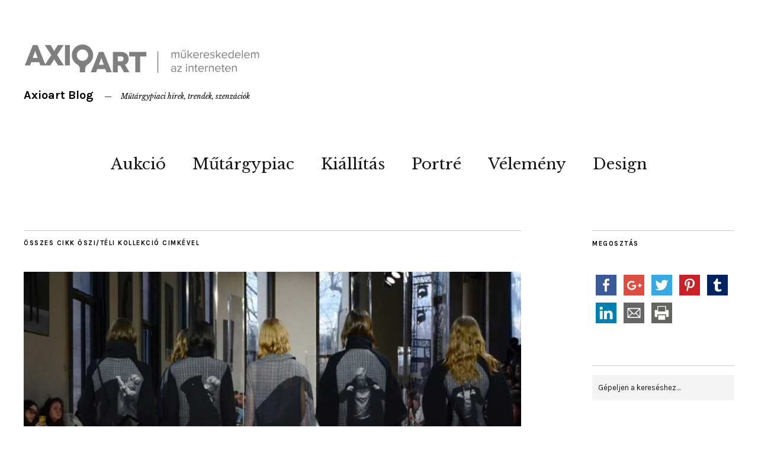

--- FILE ---
content_type: text/html; charset=UTF-8
request_url: https://blog.axioart.com/tag/osziteli-kollekcio/
body_size: 14140
content:
<!DOCTYPE html>
<html lang="hu">
<head>
	<meta charset="UTF-8" />
	<meta name="viewport" content="width=device-width,initial-scale=1">
	<link rel="profile" href="https://gmpg.org/xfn/11">
	<link rel="pingback" href="https://blog.axioart.com/xmlrpc.php">
	<!--[if lt IE 9]>
		<script src="https://blog.axioart.com/wp-content/themes/zuki/js/html5.js"></script>
	<![endif]-->
<title>Őszi/téli kollekció &#8211; Axioart Blog</title>
<meta name='robots' content='max-image-preview:large' />

            <script data-no-defer="1" data-ezscrex="false" data-cfasync="false" data-pagespeed-no-defer data-cookieconsent="ignore">
                var ctPublicFunctions = {"_ajax_nonce":"9ce72f1501","_rest_nonce":"b9876c19a4","_ajax_url":"\/wp-admin\/admin-ajax.php","_rest_url":"https:\/\/blog.axioart.com\/wp-json\/","data__cookies_type":"none","data__ajax_type":"admin_ajax","text__wait_for_decoding":"Decoding the contact data, let us a few seconds to finish. Anti-Spam by CleanTalk","cookiePrefix":"","wprocket_detected":false}
            </script>
        
            <script data-no-defer="1" data-ezscrex="false" data-cfasync="false" data-pagespeed-no-defer data-cookieconsent="ignore">
                var ctPublic = {"_ajax_nonce":"9ce72f1501","settings__forms__check_internal":"0","settings__forms__check_external":"1","settings__forms__search_test":"1","blog_home":"https:\/\/blog.axioart.com\/","pixel__setting":"3","pixel__enabled":false,"pixel__url":"https:\/\/moderate4-v4.cleantalk.org\/pixel\/695778b95593a5b9663577ff8c6a46a0.gif","data__email_check_before_post":"1","data__cookies_type":"none","data__key_is_ok":true,"data__visible_fields_required":true,"data__to_local_storage":{"apbct_cookies_test":"%7B%22cookies_names%22%3A%5B%22apbct_timestamp%22%2C%22apbct_site_landing_ts%22%5D%2C%22check_value%22%3A%22458736abd23fe25a4ebf51b1df40e08d%22%7D","apbct_site_landing_ts":"1770078074","apbct_urls":"{\"blog.axioart.com\/tag\/osziteli-kollekcio\/\":[1770078074]}"},"wl_brandname":"Anti-Spam by CleanTalk","wl_brandname_short":"CleanTalk","ct_checkjs_key":31473128,"emailEncoderPassKey":"896bacdc7e07e725fa776323284fc422"}
            </script>
        <link rel='dns-prefetch' href='//platform-api.sharethis.com' />
<link rel='dns-prefetch' href='//fonts.googleapis.com' />
<link rel="alternate" type="application/rss+xml" title="Axioart Blog &raquo; hírcsatorna" href="https://blog.axioart.com/feed/" />
<link rel="alternate" type="application/rss+xml" title="Axioart Blog &raquo; hozzászólás hírcsatorna" href="https://blog.axioart.com/comments/feed/" />
<link rel="alternate" type="application/rss+xml" title="Axioart Blog &raquo; Őszi/téli kollekció címke hírcsatorna" href="https://blog.axioart.com/tag/osziteli-kollekcio/feed/" />
<script type="text/javascript">
/* <![CDATA[ */
window._wpemojiSettings = {"baseUrl":"https:\/\/s.w.org\/images\/core\/emoji\/15.0.3\/72x72\/","ext":".png","svgUrl":"https:\/\/s.w.org\/images\/core\/emoji\/15.0.3\/svg\/","svgExt":".svg","source":{"concatemoji":"https:\/\/blog.axioart.com\/wp-includes\/js\/wp-emoji-release.min.js?ver=6.5.2"}};
/*! This file is auto-generated */
!function(i,n){var o,s,e;function c(e){try{var t={supportTests:e,timestamp:(new Date).valueOf()};sessionStorage.setItem(o,JSON.stringify(t))}catch(e){}}function p(e,t,n){e.clearRect(0,0,e.canvas.width,e.canvas.height),e.fillText(t,0,0);var t=new Uint32Array(e.getImageData(0,0,e.canvas.width,e.canvas.height).data),r=(e.clearRect(0,0,e.canvas.width,e.canvas.height),e.fillText(n,0,0),new Uint32Array(e.getImageData(0,0,e.canvas.width,e.canvas.height).data));return t.every(function(e,t){return e===r[t]})}function u(e,t,n){switch(t){case"flag":return n(e,"\ud83c\udff3\ufe0f\u200d\u26a7\ufe0f","\ud83c\udff3\ufe0f\u200b\u26a7\ufe0f")?!1:!n(e,"\ud83c\uddfa\ud83c\uddf3","\ud83c\uddfa\u200b\ud83c\uddf3")&&!n(e,"\ud83c\udff4\udb40\udc67\udb40\udc62\udb40\udc65\udb40\udc6e\udb40\udc67\udb40\udc7f","\ud83c\udff4\u200b\udb40\udc67\u200b\udb40\udc62\u200b\udb40\udc65\u200b\udb40\udc6e\u200b\udb40\udc67\u200b\udb40\udc7f");case"emoji":return!n(e,"\ud83d\udc26\u200d\u2b1b","\ud83d\udc26\u200b\u2b1b")}return!1}function f(e,t,n){var r="undefined"!=typeof WorkerGlobalScope&&self instanceof WorkerGlobalScope?new OffscreenCanvas(300,150):i.createElement("canvas"),a=r.getContext("2d",{willReadFrequently:!0}),o=(a.textBaseline="top",a.font="600 32px Arial",{});return e.forEach(function(e){o[e]=t(a,e,n)}),o}function t(e){var t=i.createElement("script");t.src=e,t.defer=!0,i.head.appendChild(t)}"undefined"!=typeof Promise&&(o="wpEmojiSettingsSupports",s=["flag","emoji"],n.supports={everything:!0,everythingExceptFlag:!0},e=new Promise(function(e){i.addEventListener("DOMContentLoaded",e,{once:!0})}),new Promise(function(t){var n=function(){try{var e=JSON.parse(sessionStorage.getItem(o));if("object"==typeof e&&"number"==typeof e.timestamp&&(new Date).valueOf()<e.timestamp+604800&&"object"==typeof e.supportTests)return e.supportTests}catch(e){}return null}();if(!n){if("undefined"!=typeof Worker&&"undefined"!=typeof OffscreenCanvas&&"undefined"!=typeof URL&&URL.createObjectURL&&"undefined"!=typeof Blob)try{var e="postMessage("+f.toString()+"("+[JSON.stringify(s),u.toString(),p.toString()].join(",")+"));",r=new Blob([e],{type:"text/javascript"}),a=new Worker(URL.createObjectURL(r),{name:"wpTestEmojiSupports"});return void(a.onmessage=function(e){c(n=e.data),a.terminate(),t(n)})}catch(e){}c(n=f(s,u,p))}t(n)}).then(function(e){for(var t in e)n.supports[t]=e[t],n.supports.everything=n.supports.everything&&n.supports[t],"flag"!==t&&(n.supports.everythingExceptFlag=n.supports.everythingExceptFlag&&n.supports[t]);n.supports.everythingExceptFlag=n.supports.everythingExceptFlag&&!n.supports.flag,n.DOMReady=!1,n.readyCallback=function(){n.DOMReady=!0}}).then(function(){return e}).then(function(){var e;n.supports.everything||(n.readyCallback(),(e=n.source||{}).concatemoji?t(e.concatemoji):e.wpemoji&&e.twemoji&&(t(e.twemoji),t(e.wpemoji)))}))}((window,document),window._wpemojiSettings);
/* ]]> */
</script>
<style id='wp-emoji-styles-inline-css' type='text/css'>

	img.wp-smiley, img.emoji {
		display: inline !important;
		border: none !important;
		box-shadow: none !important;
		height: 1em !important;
		width: 1em !important;
		margin: 0 0.07em !important;
		vertical-align: -0.1em !important;
		background: none !important;
		padding: 0 !important;
	}
</style>
<link rel='stylesheet' id='wp-block-library-css' href='https://blog.axioart.com/wp-includes/css/dist/block-library/style.min.css?ver=6.5.2' type='text/css' media='all' />
<style id='classic-theme-styles-inline-css' type='text/css'>
/*! This file is auto-generated */
.wp-block-button__link{color:#fff;background-color:#32373c;border-radius:9999px;box-shadow:none;text-decoration:none;padding:calc(.667em + 2px) calc(1.333em + 2px);font-size:1.125em}.wp-block-file__button{background:#32373c;color:#fff;text-decoration:none}
</style>
<style id='global-styles-inline-css' type='text/css'>
body{--wp--preset--color--black: #000000;--wp--preset--color--cyan-bluish-gray: #abb8c3;--wp--preset--color--white: #ffffff;--wp--preset--color--pale-pink: #f78da7;--wp--preset--color--vivid-red: #cf2e2e;--wp--preset--color--luminous-vivid-orange: #ff6900;--wp--preset--color--luminous-vivid-amber: #fcb900;--wp--preset--color--light-green-cyan: #7bdcb5;--wp--preset--color--vivid-green-cyan: #00d084;--wp--preset--color--pale-cyan-blue: #8ed1fc;--wp--preset--color--vivid-cyan-blue: #0693e3;--wp--preset--color--vivid-purple: #9b51e0;--wp--preset--gradient--vivid-cyan-blue-to-vivid-purple: linear-gradient(135deg,rgba(6,147,227,1) 0%,rgb(155,81,224) 100%);--wp--preset--gradient--light-green-cyan-to-vivid-green-cyan: linear-gradient(135deg,rgb(122,220,180) 0%,rgb(0,208,130) 100%);--wp--preset--gradient--luminous-vivid-amber-to-luminous-vivid-orange: linear-gradient(135deg,rgba(252,185,0,1) 0%,rgba(255,105,0,1) 100%);--wp--preset--gradient--luminous-vivid-orange-to-vivid-red: linear-gradient(135deg,rgba(255,105,0,1) 0%,rgb(207,46,46) 100%);--wp--preset--gradient--very-light-gray-to-cyan-bluish-gray: linear-gradient(135deg,rgb(238,238,238) 0%,rgb(169,184,195) 100%);--wp--preset--gradient--cool-to-warm-spectrum: linear-gradient(135deg,rgb(74,234,220) 0%,rgb(151,120,209) 20%,rgb(207,42,186) 40%,rgb(238,44,130) 60%,rgb(251,105,98) 80%,rgb(254,248,76) 100%);--wp--preset--gradient--blush-light-purple: linear-gradient(135deg,rgb(255,206,236) 0%,rgb(152,150,240) 100%);--wp--preset--gradient--blush-bordeaux: linear-gradient(135deg,rgb(254,205,165) 0%,rgb(254,45,45) 50%,rgb(107,0,62) 100%);--wp--preset--gradient--luminous-dusk: linear-gradient(135deg,rgb(255,203,112) 0%,rgb(199,81,192) 50%,rgb(65,88,208) 100%);--wp--preset--gradient--pale-ocean: linear-gradient(135deg,rgb(255,245,203) 0%,rgb(182,227,212) 50%,rgb(51,167,181) 100%);--wp--preset--gradient--electric-grass: linear-gradient(135deg,rgb(202,248,128) 0%,rgb(113,206,126) 100%);--wp--preset--gradient--midnight: linear-gradient(135deg,rgb(2,3,129) 0%,rgb(40,116,252) 100%);--wp--preset--font-size--small: 13px;--wp--preset--font-size--medium: 20px;--wp--preset--font-size--large: 36px;--wp--preset--font-size--x-large: 42px;--wp--preset--spacing--20: 0.44rem;--wp--preset--spacing--30: 0.67rem;--wp--preset--spacing--40: 1rem;--wp--preset--spacing--50: 1.5rem;--wp--preset--spacing--60: 2.25rem;--wp--preset--spacing--70: 3.38rem;--wp--preset--spacing--80: 5.06rem;--wp--preset--shadow--natural: 6px 6px 9px rgba(0, 0, 0, 0.2);--wp--preset--shadow--deep: 12px 12px 50px rgba(0, 0, 0, 0.4);--wp--preset--shadow--sharp: 6px 6px 0px rgba(0, 0, 0, 0.2);--wp--preset--shadow--outlined: 6px 6px 0px -3px rgba(255, 255, 255, 1), 6px 6px rgba(0, 0, 0, 1);--wp--preset--shadow--crisp: 6px 6px 0px rgba(0, 0, 0, 1);}:where(.is-layout-flex){gap: 0.5em;}:where(.is-layout-grid){gap: 0.5em;}body .is-layout-flow > .alignleft{float: left;margin-inline-start: 0;margin-inline-end: 2em;}body .is-layout-flow > .alignright{float: right;margin-inline-start: 2em;margin-inline-end: 0;}body .is-layout-flow > .aligncenter{margin-left: auto !important;margin-right: auto !important;}body .is-layout-constrained > .alignleft{float: left;margin-inline-start: 0;margin-inline-end: 2em;}body .is-layout-constrained > .alignright{float: right;margin-inline-start: 2em;margin-inline-end: 0;}body .is-layout-constrained > .aligncenter{margin-left: auto !important;margin-right: auto !important;}body .is-layout-constrained > :where(:not(.alignleft):not(.alignright):not(.alignfull)){max-width: var(--wp--style--global--content-size);margin-left: auto !important;margin-right: auto !important;}body .is-layout-constrained > .alignwide{max-width: var(--wp--style--global--wide-size);}body .is-layout-flex{display: flex;}body .is-layout-flex{flex-wrap: wrap;align-items: center;}body .is-layout-flex > *{margin: 0;}body .is-layout-grid{display: grid;}body .is-layout-grid > *{margin: 0;}:where(.wp-block-columns.is-layout-flex){gap: 2em;}:where(.wp-block-columns.is-layout-grid){gap: 2em;}:where(.wp-block-post-template.is-layout-flex){gap: 1.25em;}:where(.wp-block-post-template.is-layout-grid){gap: 1.25em;}.has-black-color{color: var(--wp--preset--color--black) !important;}.has-cyan-bluish-gray-color{color: var(--wp--preset--color--cyan-bluish-gray) !important;}.has-white-color{color: var(--wp--preset--color--white) !important;}.has-pale-pink-color{color: var(--wp--preset--color--pale-pink) !important;}.has-vivid-red-color{color: var(--wp--preset--color--vivid-red) !important;}.has-luminous-vivid-orange-color{color: var(--wp--preset--color--luminous-vivid-orange) !important;}.has-luminous-vivid-amber-color{color: var(--wp--preset--color--luminous-vivid-amber) !important;}.has-light-green-cyan-color{color: var(--wp--preset--color--light-green-cyan) !important;}.has-vivid-green-cyan-color{color: var(--wp--preset--color--vivid-green-cyan) !important;}.has-pale-cyan-blue-color{color: var(--wp--preset--color--pale-cyan-blue) !important;}.has-vivid-cyan-blue-color{color: var(--wp--preset--color--vivid-cyan-blue) !important;}.has-vivid-purple-color{color: var(--wp--preset--color--vivid-purple) !important;}.has-black-background-color{background-color: var(--wp--preset--color--black) !important;}.has-cyan-bluish-gray-background-color{background-color: var(--wp--preset--color--cyan-bluish-gray) !important;}.has-white-background-color{background-color: var(--wp--preset--color--white) !important;}.has-pale-pink-background-color{background-color: var(--wp--preset--color--pale-pink) !important;}.has-vivid-red-background-color{background-color: var(--wp--preset--color--vivid-red) !important;}.has-luminous-vivid-orange-background-color{background-color: var(--wp--preset--color--luminous-vivid-orange) !important;}.has-luminous-vivid-amber-background-color{background-color: var(--wp--preset--color--luminous-vivid-amber) !important;}.has-light-green-cyan-background-color{background-color: var(--wp--preset--color--light-green-cyan) !important;}.has-vivid-green-cyan-background-color{background-color: var(--wp--preset--color--vivid-green-cyan) !important;}.has-pale-cyan-blue-background-color{background-color: var(--wp--preset--color--pale-cyan-blue) !important;}.has-vivid-cyan-blue-background-color{background-color: var(--wp--preset--color--vivid-cyan-blue) !important;}.has-vivid-purple-background-color{background-color: var(--wp--preset--color--vivid-purple) !important;}.has-black-border-color{border-color: var(--wp--preset--color--black) !important;}.has-cyan-bluish-gray-border-color{border-color: var(--wp--preset--color--cyan-bluish-gray) !important;}.has-white-border-color{border-color: var(--wp--preset--color--white) !important;}.has-pale-pink-border-color{border-color: var(--wp--preset--color--pale-pink) !important;}.has-vivid-red-border-color{border-color: var(--wp--preset--color--vivid-red) !important;}.has-luminous-vivid-orange-border-color{border-color: var(--wp--preset--color--luminous-vivid-orange) !important;}.has-luminous-vivid-amber-border-color{border-color: var(--wp--preset--color--luminous-vivid-amber) !important;}.has-light-green-cyan-border-color{border-color: var(--wp--preset--color--light-green-cyan) !important;}.has-vivid-green-cyan-border-color{border-color: var(--wp--preset--color--vivid-green-cyan) !important;}.has-pale-cyan-blue-border-color{border-color: var(--wp--preset--color--pale-cyan-blue) !important;}.has-vivid-cyan-blue-border-color{border-color: var(--wp--preset--color--vivid-cyan-blue) !important;}.has-vivid-purple-border-color{border-color: var(--wp--preset--color--vivid-purple) !important;}.has-vivid-cyan-blue-to-vivid-purple-gradient-background{background: var(--wp--preset--gradient--vivid-cyan-blue-to-vivid-purple) !important;}.has-light-green-cyan-to-vivid-green-cyan-gradient-background{background: var(--wp--preset--gradient--light-green-cyan-to-vivid-green-cyan) !important;}.has-luminous-vivid-amber-to-luminous-vivid-orange-gradient-background{background: var(--wp--preset--gradient--luminous-vivid-amber-to-luminous-vivid-orange) !important;}.has-luminous-vivid-orange-to-vivid-red-gradient-background{background: var(--wp--preset--gradient--luminous-vivid-orange-to-vivid-red) !important;}.has-very-light-gray-to-cyan-bluish-gray-gradient-background{background: var(--wp--preset--gradient--very-light-gray-to-cyan-bluish-gray) !important;}.has-cool-to-warm-spectrum-gradient-background{background: var(--wp--preset--gradient--cool-to-warm-spectrum) !important;}.has-blush-light-purple-gradient-background{background: var(--wp--preset--gradient--blush-light-purple) !important;}.has-blush-bordeaux-gradient-background{background: var(--wp--preset--gradient--blush-bordeaux) !important;}.has-luminous-dusk-gradient-background{background: var(--wp--preset--gradient--luminous-dusk) !important;}.has-pale-ocean-gradient-background{background: var(--wp--preset--gradient--pale-ocean) !important;}.has-electric-grass-gradient-background{background: var(--wp--preset--gradient--electric-grass) !important;}.has-midnight-gradient-background{background: var(--wp--preset--gradient--midnight) !important;}.has-small-font-size{font-size: var(--wp--preset--font-size--small) !important;}.has-medium-font-size{font-size: var(--wp--preset--font-size--medium) !important;}.has-large-font-size{font-size: var(--wp--preset--font-size--large) !important;}.has-x-large-font-size{font-size: var(--wp--preset--font-size--x-large) !important;}
.wp-block-navigation a:where(:not(.wp-element-button)){color: inherit;}
:where(.wp-block-post-template.is-layout-flex){gap: 1.25em;}:where(.wp-block-post-template.is-layout-grid){gap: 1.25em;}
:where(.wp-block-columns.is-layout-flex){gap: 2em;}:where(.wp-block-columns.is-layout-grid){gap: 2em;}
.wp-block-pullquote{font-size: 1.5em;line-height: 1.6;}
</style>
<link rel='stylesheet' id='ct_public_css-css' href='https://blog.axioart.com/wp-content/plugins/cleantalk-spam-protect/css/cleantalk-public.min.css?ver=6.30' type='text/css' media='all' />
<link rel='stylesheet' id='zuki-flex-slider-style-css' href='https://blog.axioart.com/wp-content/themes/zuki/js/flex-slider/flexslider.css?ver=6.5.2' type='text/css' media='all' />
<link rel='stylesheet' id='zuki-fonts-css' href='//fonts.googleapis.com/css?family=Libre+Baskerville%3A400%2C700%2C400italic%7CKarla%3A400%2C400italic%2C700%2C700italic%26subset%3Dlatin%2Clatin-ext&#038;subset=latin%2Clatin-ext' type='text/css' media='all' />
<link rel='stylesheet' id='genericons-css' href='https://blog.axioart.com/wp-content/themes/zuki/genericons/genericons.css?ver=3.0.3' type='text/css' media='all' />
<link rel='stylesheet' id='zuki-style-css' href='https://blog.axioart.com/wp-content/themes/zuki/style.css?ver=20140630' type='text/css' media='all' />
<script type="text/javascript" src="https://blog.axioart.com/wp-includes/js/jquery/jquery.min.js?ver=3.7.1" id="jquery-core-js"></script>
<script type="text/javascript" src="https://blog.axioart.com/wp-includes/js/jquery/jquery-migrate.min.js?ver=3.4.1" id="jquery-migrate-js"></script>
<script type="text/javascript" data-pagespeed-no-defer src="https://blog.axioart.com/wp-content/plugins/cleantalk-spam-protect/js/apbct-public-bundle.min.js?ver=6.30" id="ct_public_functions-js"></script>
<script type="text/javascript" src="//platform-api.sharethis.com/js/sharethis.js?ver=8.4.6#property=665dcf15fef97000199a5e3e&amp;product=gdpr-compliance-tool-v2&amp;source=simple-share-buttons-adder-wordpress" id="simple-share-buttons-adder-mu-js"></script>
<script type="text/javascript" src="https://blog.axioart.com/wp-content/themes/zuki/js/jquery.fitvids.js?ver=1.1" id="zuki-fitvids-js"></script>
<script type="text/javascript" src="https://blog.axioart.com/wp-content/themes/zuki/js/flex-slider/jquery.flexslider-min.js?ver=6.5.2" id="zuki-flex-slider-js"></script>
<script type="text/javascript" src="https://blog.axioart.com/wp-content/themes/zuki/js/functions.js?ver=20140426" id="zuki-script-js"></script>
<link rel="https://api.w.org/" href="https://blog.axioart.com/wp-json/" /><link rel="alternate" type="application/json" href="https://blog.axioart.com/wp-json/wp/v2/tags/1029" /><link rel="EditURI" type="application/rsd+xml" title="RSD" href="https://blog.axioart.com/xmlrpc.php?rsd" />
<meta name="generator" content="WordPress 6.5.2" />
	<link rel="preconnect" href="https://fonts.googleapis.com">
	<link rel="preconnect" href="https://fonts.gstatic.com">
	<!-- Analytics by WP Statistics v14.6.1 - https://wp-statistics.com/ -->
	<style type="text/css">
		.widget-area p.summary a,
		.entry-content p a,
		.entry-content li a,
		.page .entry-content p a,
		blockquote cite a,
		.textwidget a,
		#comments .comment-text a,
		.authorbox p.author-description a {color: #77001f;}
		.widget_zuki_recentposts_color .bg-wrap {background: ;}
		.archive-menu-content {background: ;}
	</style>
    	<style type="text/css" id="zuki-header-css">
			#site-title h1 {

		}
		</style>
	<style type="text/css" id="custom-background-css">
body.custom-background { background-color: #ffffff; }
</style>
	<link rel="icon" href="https://blog.axioart.com/wp-content/uploads/2017/02/logó-szürke2-150x100.jpg" sizes="32x32" />
<link rel="icon" href="https://blog.axioart.com/wp-content/uploads/2017/02/logó-szürke2.jpg" sizes="192x192" />
<link rel="apple-touch-icon" href="https://blog.axioart.com/wp-content/uploads/2017/02/logó-szürke2.jpg" />
<meta name="msapplication-TileImage" content="https://blog.axioart.com/wp-content/uploads/2017/02/logó-szürke2.jpg" />
	<style id="egf-frontend-styles" type="text/css">
		p {} h1 {} h2 {} h3 {} h4 {} h5 {} h6 {} 	</style>
	
<!-- Google Tag Manager -->
<script>(function(w,d,s,l,i){w[l]=w[l]||[];w[l].push({'gtm.start':
new Date().getTime(),event:'gtm.js'});var f=d.getElementsByTagName(s)[0],
j=d.createElement(s),dl=l!='dataLayer'?'&l='+l:'';j.async=true;j.src=
'https://www.googletagmanager.com/gtm.js?id='+i+dl;f.parentNode.insertBefore(j,f);
})(window,document,'script','dataLayer','GTM-WBXQGWTN');</script>
<!-- End Google Tag Manager -->
</head>

<body data-rsssl=1 class="archive tag tag-osziteli-kollekcio tag-1029 custom-background">
<!-- VERMIS BEGIN -->

<!-- Google Tag Manager (noscript) -->
<noscript><iframe src="https://www.googletagmanager.com/ns.html?id=GTM-WBXQGWTN"
height="0" width="0" style="display:none;visibility:hidden"></iframe></noscript>
<!-- End Google Tag Manager (noscript) -->

<!-- VERMIS END -->

	<div id="container">

		<header id="masthead" class="cf" role="banner">

			
			<div id="site-title">
							<div id="site-header">
					<a href="https://blog.axioart.com/" rel="home"><img src="https://blog.axioart.com/wp-content/uploads/2017/02/cropped-logó-szürke2.jpg" width="400" height="100" alt=""></a>
				</div><!-- end #site-header -->
							<h1><a href="https://blog.axioart.com/" title="Axioart Blog">Axioart Blog</a></h1>
							<h2 class="site-description">Műtárgypiaci hírek, trendek, szenzációk</h2>
						</div><!-- end #site-title -->

			<a href="#menuopen" id="mobile-menu-toggle"><span>Menu</span></a>

			<div id="mobile-menu-wrap" class="cf">
								<nav id="site-nav" class="cf">
					<ul id="menu-fomenu" class="nav-menu"><li id="menu-item-385" class="menu-item menu-item-type-taxonomy menu-item-object-category menu-item-has-children menu-item-385"><a href="https://blog.axioart.com/category/aukcio/">Aukció</a>
<ul class="sub-menu">
	<li id="menu-item-406" class="menu-item menu-item-type-taxonomy menu-item-object-category menu-item-406"><a href="https://blog.axioart.com/category/aktual/">Aktuál</a></li>
	<li id="menu-item-387" class="menu-item menu-item-type-taxonomy menu-item-object-category menu-item-387"><a href="https://blog.axioart.com/category/live/">Legek</a></li>
</ul>
</li>
<li id="menu-item-314" class="menu-item menu-item-type-taxonomy menu-item-object-category menu-item-314"><a href="https://blog.axioart.com/category/mutargypiac/">Műtárgypiac</a></li>
<li id="menu-item-297" class="menu-item menu-item-type-taxonomy menu-item-object-category menu-item-297"><a href="https://blog.axioart.com/category/kiallitas/">Kiállítás</a></li>
<li id="menu-item-299" class="menu-item menu-item-type-taxonomy menu-item-object-category menu-item-has-children menu-item-299"><a href="https://blog.axioart.com/category/portre/">Portré</a>
<ul class="sub-menu">
	<li id="menu-item-994" class="menu-item menu-item-type-taxonomy menu-item-object-category menu-item-994"><a href="https://blog.axioart.com/category/kortars-2/">Kortárs</a></li>
	<li id="menu-item-993" class="menu-item menu-item-type-taxonomy menu-item-object-category menu-item-993"><a href="https://blog.axioart.com/category/foto/">Fotó</a></li>
</ul>
</li>
<li id="menu-item-296" class="menu-item menu-item-type-taxonomy menu-item-object-category menu-item-296"><a href="https://blog.axioart.com/category/velemeny/">Vélemény</a></li>
<li id="menu-item-315" class="menu-item menu-item-type-taxonomy menu-item-object-category menu-item-315"><a href="https://blog.axioart.com/category/forma/targyak-tortenettel/">Design</a></li>
</ul>				</nav><!-- end #site-nav -->
				<a href="#menuclose" id="mobile-menu-close"><span>Close Menu</span></a>
			</div><!-- end #mobile-menu-wrap -->

			
		</header><!-- end #masthead -->

<div id="main-wrap">

<div id="primary" class="site-content cf" role="main">

	
		<header class="archive-header">
			<h1 class="archive-title">
					Összes cikk <span>Őszi/téli kollekció</span> cimkével			</h1>
					</header><!-- end .archive-header -->

				
			
<article id="post-2246" class="post-2246 post type-post status-publish format-standard has-post-thumbnail hentry category-design category-forma tag-act-up tag-akris tag-diane-von-furstenberg tag-divat tag-divattervezes tag-festeszet tag-george-stubbs tag-gilles-larrain tag-james-turrell tag-jamie-reid tag-jil-sande tag-john-mccracken tag-kepzomuveszet tag-missoni tag-muveszet-es-divat tag-nathalie-du-pasquier tag-niki-de-saint-phalle tag-osziteli-kollekcio tag-phillip-lim tag-prada tag-robert-mcginnis tag-rodney-graham tag-ruhakollekcio tag-salvatore-ferragamo tag-serge-lutens tag-sonia-rykiel tag-stella-mccartney tag-valentino">

			<div class="entry-thumbnail">
			<a href="https://blog.axioart.com/divat-as-muveszet-10-kepzomuvesz-altal-inspiralt-kollekcio-az-oszi-szezonbol/" title="Közvetlen link ide: Divat és művészet &#8211; 10 képzőművész által inspirált kollekció az őszi szezonból"><img width="1200" height="800" src="https://blog.axioart.com/wp-content/uploads/2017/09/0000-1.jpg" class="attachment-post-thumbnail size-post-thumbnail wp-post-image" alt="" decoding="async" srcset="https://blog.axioart.com/wp-content/uploads/2017/09/0000-1.jpg 1200w, https://blog.axioart.com/wp-content/uploads/2017/09/0000-1-300x200.jpg 300w, https://blog.axioart.com/wp-content/uploads/2017/09/0000-1-768x512.jpg 768w, https://blog.axioart.com/wp-content/uploads/2017/09/0000-1-1024x683.jpg 1024w, https://blog.axioart.com/wp-content/uploads/2017/09/0000-1-840x560.jpg 840w" sizes="(max-width: 1200px) 100vw, 1200px" /></a>
		</div><!-- end .entry-thumbnail -->
	
	<header class="entry-header">
		<h2 class="entry-title"><a href="https://blog.axioart.com/divat-as-muveszet-10-kepzomuvesz-altal-inspiralt-kollekcio-az-oszi-szezonbol/" rel="bookmark">Divat és művészet &#8211; 10 képzőművész által inspirált kollekció az őszi szezonból</a></h2>			<div class="entry-details">
				<div class="entry-author">
				Szerző: <a href="https://blog.axioart.com/author/admin/" title="admin összes cikke">admin</a>				</div><!-- end .entry-author -->
		</div><!-- end .entry-details -->
	</header><!-- end .entry-header -->

					<div class="entry-summary">
				<p>Általában a divat fogalmát a művészettől elkülönítve használjuk. A ruházkodással kapcsolatos dolgok a divat fogalmi körébe kerülnek, míg a művészet sokszor emelkedettnek és elérhetetlennek bélyegezzük. Ha végignézzük az elmúlt évtizedekben debütáló ruhakollekciókat, rá kell jönnünk arra, hogy talán nem is olyan éles a határvonal, mint az először gondolnánk. Vannak művészek, akik a vásznat használják képzeletük kivetítésére, míg mások számára a textil jelenti a kreativitás eszközét. Ahogyan a művészek is a környezetükből szerzik az inspirációt, a tervezőkre is hatással vannak érzések, emberek, épületek, vagy akár egy-egy műalkotás is. Majd a gondolat tárgyi alakot ölt, modellre kerül, végül pedig az utca emberére. Hogyan hat a zene, az építészet, a festészet, a szobrászat, az irodalom és a film a divatra?  Íme tíz kollekció az őszi szezonból, amit képzőművészek inspiráltak (Justin Fenner gyűjtése): (1) Valentino &#8211; Jamie Reid és Nathalie du Pasquier (2) Prada &#8211; Robert McGinnis (3) Missoni &#8211; ACT UP (4) Salvatore Ferragamo &#8211; Serge Lutens (5) Jil Sande &#8211; John McCracken (6) Phillip Lim &#8211; James Turrell (7) AKRIS &#8211; Rodney Graham (8) Diane von Furstenberg &#8211; Gilles Larrain (9) Sonia Rykiel &#8211; Niki de &hellip;</p>
			</div><!-- .entry-summary -->
		
		<footer class="entry-meta cf">
			<div class="entry-date">
				<a href="https://blog.axioart.com/divat-as-muveszet-10-kepzomuvesz-altal-inspiralt-kollekcio-az-oszi-szezonbol/">2017.09.21.</a>
			</div><!-- end .entry-date -->
							<div class="entry-comments">
					<a href="https://blog.axioart.com/divat-as-muveszet-10-kepzomuvesz-altal-inspiralt-kollekcio-az-oszi-szezonbol/#respond"><span class="leave-reply">Hozzászólok</span></a>				</div><!-- end .entry-comments -->
									<div class="entry-cats">
				<a href="https://blog.axioart.com/category/design/" rel="category tag">Design</a> / <a href="https://blog.axioart.com/category/forma/" rel="category tag">Forma</a>			</div><!-- end .entry-cats -->
		</footer><!-- end .entry-meta -->

</article><!-- end post -2246 -->
		
		
		
</div><!-- end #primary -->

<div id="blog-sidebar" class="default-sidebar widget-area" role="complementary">
	<aside id="ssba_widget-5" class="widget widget_ssba_widget"><h3 class="widget-title">Megosztás</h3><!-- Simple Share Buttons Adder (8.4.6) simplesharebuttons.com --><div class="ssba-classic-2 ssba ssbp-wrap alignleft ssbp--theme-1"><div style="text-align:left"><a data-site="facebook" class="ssba_facebook_share ssba_share_link" href="https://www.facebook.com/sharer.php?t=Divat és művészet &#8211; 10 képzőművész által inspirált kollekció az őszi szezonból&u=https://blog.axioart.com/tag/osziteli-kollekcio/"  target=_blank  style="color:; background-color: ; height: 48px; width: 48px; " ><img src="https://blog.axioart.com/wp-content/plugins/simple-share-buttons-adder/buttons/simple/facebook.png" style="width: 35px;" title="facebook" class="ssba ssba-img" alt="Share on facebook" /><div title="Facebook" class="ssbp-text">Facebook</div></a><a data-site="google" class="ssba_google_share ssba_share_link" href=""  target=_blank  style="color:; background-color: ; height: 48px; width: 48px; " ><img src="https://blog.axioart.com/wp-content/plugins/simple-share-buttons-adder/buttons/simple/google.png" style="width: 35px;" title="google" class="ssba ssba-img" alt="Share on google" /><div title="Google" class="ssbp-text">Google</div></a><a data-site="twitter" class="ssba_twitter_share ssba_share_link" href="https://twitter.com/intent/tweet?text=Divat és művészet &#8211; 10 képzőművész által inspirált kollekció az őszi szezonból&url=https://blog.axioart.com/tag/osziteli-kollekcio/&via="  target=_blank  style="color:; background-color: ; height: 48px; width: 48px; " ><img src="https://blog.axioart.com/wp-content/plugins/simple-share-buttons-adder/buttons/simple/twitter.png" style="width: 35px;" title="twitter" class="ssba ssba-img" alt="Share on twitter" /><div title="Twitter" class="ssbp-text">Twitter</div></a><a data-site="pinterest" class="ssba_pinterest_share ssba_share_link" href="https://pinterest.com/pin/create/button/?description=Divat és művészet &#8211; 10 képzőművész által inspirált kollekció az őszi szezonból&media=&url=https://blog.axioart.com/tag/osziteli-kollekcio/"  target=_blank  style="color:; background-color: ; height: 48px; width: 48px; " ><img src="https://blog.axioart.com/wp-content/plugins/simple-share-buttons-adder/buttons/simple/pinterest.png" style="width: 35px;" title="pinterest" class="ssba ssba-img" alt="Share on pinterest" /><div title="Pinterest" class="ssbp-text">Pinterest</div></a><a data-site="tumblr" class="ssba_tumblr_share ssba_share_link" href="https://www.tumblr.com/share?t=Divat és művészet &#8211; 10 képzőművész által inspirált kollekció az őszi szezonból&u=https://blog.axioart.com/tag/osziteli-kollekcio/&v=3"  target=_blank  style="color:; background-color: ; height: 48px; width: 48px; " ><img src="https://blog.axioart.com/wp-content/plugins/simple-share-buttons-adder/buttons/simple/tumblr.png" style="width: 35px;" title="tumblr" class="ssba ssba-img" alt="Share on tumblr" /><div title="Tumblr" class="ssbp-text">Tumblr</div></a><a data-site="linkedin" class="ssba_linkedin_share ssba_share_link" href="https://www.linkedin.com/shareArticle?title=Divat és művészet &#8211; 10 képzőművész által inspirált kollekció az őszi szezonból&url=https://blog.axioart.com/tag/osziteli-kollekcio/"  target=_blank  style="color:; background-color: ; height: 48px; width: 48px; " ><img src="https://blog.axioart.com/wp-content/plugins/simple-share-buttons-adder/buttons/simple/linkedin.png" style="width: 35px;" title="linkedin" class="ssba ssba-img" alt="Share on linkedin" /><div title="Linkedin" class="ssbp-text">Linkedin</div></a><a data-site="email" class="ssba_email_share ssba_share_link" href="mailto:?subject=Divat és művészet &#8211; 10 képzőművész által inspirált kollekció az őszi szezonból&body=https://blog.axioart.com/tag/osziteli-kollekcio/"  target=_blank  style="color:; background-color: ; height: 48px; width: 48px; " ><img src="https://blog.axioart.com/wp-content/plugins/simple-share-buttons-adder/buttons/simple/email.png" style="width: 35px;" title="email" class="ssba ssba-img" alt="Share on email" /><div title="Email" class="ssbp-text">Email</div></a><a data-site="print" class="ssba_print_share ssba_share_link" href="#"  target=_blank  style="color:; background-color: ; height: 48px; width: 48px; " onclick="window.print()"><img src="https://blog.axioart.com/wp-content/plugins/simple-share-buttons-adder/buttons/simple/print.png" style="width: 35px;" title="print" class="ssba ssba-img" alt="Share on print" /><div title="Print" class="ssbp-text">Print</div></a></div></div></aside><aside id="search-2" class="widget widget_search">
<form method="get" id="searchform" class="searchform" action="https://blog.axioart.com/" role="search">
	<label for="s" class="screen-reader-text"><span>Search</span></label>
	<input type="text" class="search-field" name="s" id="s" placeholder="Gépeljen a kereséshez&hellip;" />
	<input type="submit" class="submit" name="submit" id="searchsubmit" value="Search" />
<label class="apbct_special_field" id="apbct_label_id35814" for="apbct__email_id__search_form_35814">35814</label><input 
        id="apbct__email_id__search_form_35814" 
        class="apbct_special_field apbct__email_id__search_form"
        autocomplete="off" 
        name="apbct__email_id__search_form_35814"  
        type="text" 
        value="35814" 
        size="30" 
        apbct_event_id="35814"
        maxlength="200" 
    /><input 
        id="apbct_submit_id__search_form_35814" 
        class="apbct_special_field apbct__email_id__search_form"
        name="apbct_submit_id__search_form_35814"  
        type="submit" 
        size="30" 
        maxlength="200" 
        value="35814" 
    /></form></aside><aside id="tag_cloud-2" class="widget widget_tag_cloud"><h3 class="widget-title">Címkék</h3><div class="tagcloud"><a href="https://blog.axioart.com/tag/aba-novak-vilmos/" class="tag-cloud-link tag-link-636 tag-link-position-1" style="font-size: 9.2962962962963pt;" aria-label="Aba-Novák Vilmos (9 elem)">Aba-Novák Vilmos</a>
<a href="https://blog.axioart.com/tag/ajanlo/" class="tag-cloud-link tag-link-30 tag-link-position-2" style="font-size: 9.2962962962963pt;" aria-label="Ajánló (9 elem)">Ajánló</a>
<a href="https://blog.axioart.com/tag/antikvarium-hu/" class="tag-cloud-link tag-link-2063 tag-link-position-3" style="font-size: 9.8148148148148pt;" aria-label="Antikvárium.hu (10 elem)">Antikvárium.hu</a>
<a href="https://blog.axioart.com/tag/artportal/" class="tag-cloud-link tag-link-1236 tag-link-position-4" style="font-size: 12.925925925926pt;" aria-label="artportal (18 elem)">artportal</a>
<a href="https://blog.axioart.com/tag/artportal-cikk/" class="tag-cloud-link tag-link-1238 tag-link-position-5" style="font-size: 11.888888888889pt;" aria-label="artportal cikk (15 elem)">artportal cikk</a>
<a href="https://blog.axioart.com/tag/aukcio/" class="tag-cloud-link tag-link-38 tag-link-position-6" style="font-size: 21.481481481481pt;" aria-label="Aukció (87 elem)">Aukció</a>
<a href="https://blog.axioart.com/tag/axioart-live/" class="tag-cloud-link tag-link-301 tag-link-position-7" style="font-size: 9.8148148148148pt;" aria-label="AXIOART LIVE (10 elem)">AXIOART LIVE</a>
<a href="https://blog.axioart.com/tag/axioart-online/" class="tag-cloud-link tag-link-1784 tag-link-position-8" style="font-size: 9.2962962962963pt;" aria-label="Axioart online (9 elem)">Axioart online</a>
<a href="https://blog.axioart.com/tag/bav/" class="tag-cloud-link tag-link-68 tag-link-position-9" style="font-size: 11.888888888889pt;" aria-label="BÁV (15 elem)">BÁV</a>
<a href="https://blog.axioart.com/tag/christies/" class="tag-cloud-link tag-link-296 tag-link-position-10" style="font-size: 9.8148148148148pt;" aria-label="Christie’s (10 elem)">Christie’s</a>
<a href="https://blog.axioart.com/tag/csuszga/" class="tag-cloud-link tag-link-11 tag-link-position-11" style="font-size: 22pt;" aria-label="csuszga (95 elem)">csuszga</a>
<a href="https://blog.axioart.com/tag/design/" class="tag-cloud-link tag-link-159 tag-link-position-12" style="font-size: 10.333333333333pt;" aria-label="design (11 elem)">design</a>
<a href="https://blog.axioart.com/tag/festeszet/" class="tag-cloud-link tag-link-35 tag-link-position-13" style="font-size: 12.666666666667pt;" aria-label="Festészet (17 elem)">Festészet</a>
<a href="https://blog.axioart.com/tag/fotografia/" class="tag-cloud-link tag-link-27 tag-link-position-14" style="font-size: 9.2962962962963pt;" aria-label="Fotográfia (9 elem)">Fotográfia</a>
<a href="https://blog.axioart.com/tag/gulacsy-lajos/" class="tag-cloud-link tag-link-259 tag-link-position-15" style="font-size: 8.6481481481481pt;" aria-label="Gulácsy Lajos (8 elem)">Gulácsy Lajos</a>
<a href="https://blog.axioart.com/tag/kieselbach-galeria/" class="tag-cloud-link tag-link-318 tag-link-position-16" style="font-size: 10.722222222222pt;" aria-label="Kieselbach Galéria (12 elem)">Kieselbach Galéria</a>
<a href="https://blog.axioart.com/tag/kiallitas/" class="tag-cloud-link tag-link-29 tag-link-position-17" style="font-size: 17.592592592593pt;" aria-label="Kiállítás (43 elem)">Kiállítás</a>
<a href="https://blog.axioart.com/tag/kiallitasajanlo/" class="tag-cloud-link tag-link-224 tag-link-position-18" style="font-size: 10.333333333333pt;" aria-label="Kiállításajánló (11 elem)">Kiállításajánló</a>
<a href="https://blog.axioart.com/tag/kortars/" class="tag-cloud-link tag-link-52 tag-link-position-19" style="font-size: 18.888888888889pt;" aria-label="Kortárs (54 elem)">Kortárs</a>
<a href="https://blog.axioart.com/tag/kortars-kepzomuveszet/" class="tag-cloud-link tag-link-24 tag-link-position-20" style="font-size: 8pt;" aria-label="Kortárs képzőművészet (7 elem)">Kortárs képzőművészet</a>
<a href="https://blog.axioart.com/tag/kortars-muveszet/" class="tag-cloud-link tag-link-328 tag-link-position-21" style="font-size: 11.240740740741pt;" aria-label="kortárs művészet (13 elem)">kortárs művészet</a>
<a href="https://blog.axioart.com/tag/lakberendezes/" class="tag-cloud-link tag-link-184 tag-link-position-22" style="font-size: 9.2962962962963pt;" aria-label="Lakberendezés (9 elem)">Lakberendezés</a>
<a href="https://blog.axioart.com/tag/live-aukcio/" class="tag-cloud-link tag-link-1848 tag-link-position-23" style="font-size: 9.2962962962963pt;" aria-label="Live aukció (9 elem)">Live aukció</a>
<a href="https://blog.axioart.com/tag/mit-jelkepeznek/" class="tag-cloud-link tag-link-343 tag-link-position-24" style="font-size: 8.6481481481481pt;" aria-label="Mit jelképeznek? (8 elem)">Mit jelképeznek?</a>
<a href="https://blog.axioart.com/tag/mukereskedelem/" class="tag-cloud-link tag-link-23 tag-link-position-25" style="font-size: 8.6481481481481pt;" aria-label="Műkereskedelem (8 elem)">Műkereskedelem</a>
<a href="https://blog.axioart.com/tag/mutargy/" class="tag-cloud-link tag-link-181 tag-link-position-26" style="font-size: 9.8148148148148pt;" aria-label="Műtárgy (10 elem)">Műtárgy</a>
<a href="https://blog.axioart.com/tag/mutargypiac/" class="tag-cloud-link tag-link-45 tag-link-position-27" style="font-size: 18.240740740741pt;" aria-label="Műtárgypiac (48 elem)">Műtárgypiac</a>
<a href="https://blog.axioart.com/tag/mutargypiaci-hirek-elso-kezbol/" class="tag-cloud-link tag-link-319 tag-link-position-28" style="font-size: 9.2962962962963pt;" aria-label="műtárgypiaci hírek első kézből (9 elem)">műtárgypiaci hírek első kézből</a>
<a href="https://blog.axioart.com/tag/mutargyvasarlas/" class="tag-cloud-link tag-link-94 tag-link-position-29" style="font-size: 9.8148148148148pt;" aria-label="Műtárgyvásárlás (10 elem)">Műtárgyvásárlás</a>
<a href="https://blog.axioart.com/tag/muveszet/" class="tag-cloud-link tag-link-89 tag-link-position-30" style="font-size: 8.6481481481481pt;" aria-label="Művészet (8 elem)">Művészet</a>
<a href="https://blog.axioart.com/tag/muerto/" class="tag-cloud-link tag-link-1702 tag-link-position-31" style="font-size: 9.8148148148148pt;" aria-label="Műértő (10 elem)">Műértő</a>
<a href="https://blog.axioart.com/tag/nagyhazi-galeria/" class="tag-cloud-link tag-link-79 tag-link-position-32" style="font-size: 10.722222222222pt;" aria-label="Nagyházi Galéria (12 elem)">Nagyházi Galéria</a>
<a href="https://blog.axioart.com/tag/online-aukcio/" class="tag-cloud-link tag-link-1228 tag-link-position-33" style="font-size: 17.462962962963pt;" aria-label="online aukció (42 elem)">online aukció</a>
<a href="https://blog.axioart.com/tag/plakat/" class="tag-cloud-link tag-link-182 tag-link-position-34" style="font-size: 8.6481481481481pt;" aria-label="Plakát (8 elem)">Plakát</a>
<a href="https://blog.axioart.com/tag/plakataukcio/" class="tag-cloud-link tag-link-183 tag-link-position-35" style="font-size: 9.2962962962963pt;" aria-label="Plakátaukció (9 elem)">Plakátaukció</a>
<a href="https://blog.axioart.com/tag/rekord/" class="tag-cloud-link tag-link-25 tag-link-position-36" style="font-size: 12.277777777778pt;" aria-label="Rekord (16 elem)">Rekord</a>
<a href="https://blog.axioart.com/tag/rippl-ronai-jozsef/" class="tag-cloud-link tag-link-105 tag-link-position-37" style="font-size: 9.8148148148148pt;" aria-label="Rippl-Rónai József (10 elem)">Rippl-Rónai József</a>
<a href="https://blog.axioart.com/tag/sothebys/" class="tag-cloud-link tag-link-67 tag-link-position-38" style="font-size: 14.222222222222pt;" aria-label="Sotheby’s (23 elem)">Sotheby’s</a>
<a href="https://blog.axioart.com/tag/vaszary-janos/" class="tag-cloud-link tag-link-261 tag-link-position-39" style="font-size: 9.8148148148148pt;" aria-label="Vaszary János (10 elem)">Vaszary János</a>
<a href="https://blog.axioart.com/tag/virag-judit-galeria/" class="tag-cloud-link tag-link-841 tag-link-position-40" style="font-size: 13.444444444444pt;" aria-label="Virág Judit Galéria (20 elem)">Virág Judit Galéria</a>
<a href="https://blog.axioart.com/tag/zsolnay/" class="tag-cloud-link tag-link-100 tag-link-position-41" style="font-size: 8.6481481481481pt;" aria-label="Zsolnay (8 elem)">Zsolnay</a>
<a href="https://blog.axioart.com/tag/arveres/" class="tag-cloud-link tag-link-46 tag-link-position-42" style="font-size: 19.666666666667pt;" aria-label="Árverés (62 elem)">Árverés</a>
<a href="https://blog.axioart.com/tag/arveresi-tudositas/" class="tag-cloud-link tag-link-1947 tag-link-position-43" style="font-size: 15.518518518519pt;" aria-label="Árverési tudósítás (29 elem)">Árverési tudósítás</a>
<a href="https://blog.axioart.com/tag/onarckep/" class="tag-cloud-link tag-link-897 tag-link-position-44" style="font-size: 8.6481481481481pt;" aria-label="Önarckép (8 elem)">Önarckép</a>
<a href="https://blog.axioart.com/tag/allatszimbolizmus/" class="tag-cloud-link tag-link-344 tag-link-position-45" style="font-size: 8.6481481481481pt;" aria-label="állatszimbolizmus (8 elem)">állatszimbolizmus</a></div>
</aside><aside id="categories-2" class="widget widget_categories"><h3 class="widget-title">Kategóriák</h3>
			<ul>
					<li class="cat-item cat-item-76"><a href="https://blog.axioart.com/category/aktual/">Aktuál</a>
</li>
	<li class="cat-item cat-item-1"><a href="https://blog.axioart.com/category/alkotok/">Alkotók</a>
</li>
	<li class="cat-item cat-item-2360"><a href="https://blog.axioart.com/category/antikvarium/">Antikvárium</a>
</li>
	<li class="cat-item cat-item-71"><a href="https://blog.axioart.com/category/aukcio/">Aukció</a>
</li>
	<li class="cat-item cat-item-2379"><a href="https://blog.axioart.com/category/aukcios-riport/">Aukciós riport</a>
</li>
	<li class="cat-item cat-item-447"><a href="https://blog.axioart.com/category/az-axioart/">Az AXIOART</a>
</li>
	<li class="cat-item cat-item-446"><a href="https://blog.axioart.com/category/bemutatkozas/">Bemutatkozás</a>
</li>
	<li class="cat-item cat-item-418"><a href="https://blog.axioart.com/category/design/">Design</a>
</li>
	<li class="cat-item cat-item-15"><a href="https://blog.axioart.com/category/forma/epiteszet/">Építészet</a>
</li>
	<li class="cat-item cat-item-50"><a href="https://blog.axioart.com/category/forma/">Forma</a>
</li>
	<li class="cat-item cat-item-390"><a href="https://blog.axioart.com/category/foto/">Fotó</a>
</li>
	<li class="cat-item cat-item-32"><a href="https://blog.axioart.com/category/kiallitas/">Kiállítás</a>
</li>
	<li class="cat-item cat-item-389"><a href="https://blog.axioart.com/category/kortars-2/">Kortárs</a>
</li>
	<li class="cat-item cat-item-16"><a href="https://blog.axioart.com/category/kiallitas/kortars/">Kortárs</a>
</li>
	<li class="cat-item cat-item-75"><a href="https://blog.axioart.com/category/live/">Legek</a>
</li>
	<li class="cat-item cat-item-5"><a href="https://blog.axioart.com/category/mutargypiac/">Műtárgypiac</a>
</li>
	<li class="cat-item cat-item-2359"><a href="https://blog.axioart.com/category/muveszettortenet/">Művészettörténet</a>
</li>
	<li class="cat-item cat-item-2375"><a href="https://blog.axioart.com/category/nemzetkozi/">nemzetközi</a>
</li>
	<li class="cat-item cat-item-33"><a href="https://blog.axioart.com/category/portre/">Portré</a>
</li>
	<li class="cat-item cat-item-14"><a href="https://blog.axioart.com/category/forma/targyak-tortenettel/">Tárgyak történettel</a>
</li>
	<li class="cat-item cat-item-36"><a href="https://blog.axioart.com/category/velemeny/">Vélemény</a>
</li>
			</ul>

			</aside><aside id="archives-2" class="widget widget_archive"><h3 class="widget-title">Archívum</h3>
			<ul>
					<li><a href='https://blog.axioart.com/2026/02/'>2026. február</a></li>
	<li><a href='https://blog.axioart.com/2026/01/'>2026. január</a></li>
	<li><a href='https://blog.axioart.com/2025/12/'>2025. december</a></li>
	<li><a href='https://blog.axioart.com/2025/11/'>2025. november</a></li>
	<li><a href='https://blog.axioart.com/2025/10/'>2025. október</a></li>
	<li><a href='https://blog.axioart.com/2025/09/'>2025. szeptember</a></li>
	<li><a href='https://blog.axioart.com/2025/07/'>2025. július</a></li>
	<li><a href='https://blog.axioart.com/2025/06/'>2025. június</a></li>
	<li><a href='https://blog.axioart.com/2025/05/'>2025. május</a></li>
	<li><a href='https://blog.axioart.com/2025/04/'>2025. április</a></li>
	<li><a href='https://blog.axioart.com/2025/02/'>2025. február</a></li>
	<li><a href='https://blog.axioart.com/2025/01/'>2025. január</a></li>
	<li><a href='https://blog.axioart.com/2024/12/'>2024. december</a></li>
	<li><a href='https://blog.axioart.com/2024/11/'>2024. november</a></li>
	<li><a href='https://blog.axioart.com/2024/10/'>2024. október</a></li>
	<li><a href='https://blog.axioart.com/2024/09/'>2024. szeptember</a></li>
	<li><a href='https://blog.axioart.com/2024/08/'>2024. augusztus</a></li>
	<li><a href='https://blog.axioart.com/2024/07/'>2024. július</a></li>
	<li><a href='https://blog.axioart.com/2024/06/'>2024. június</a></li>
	<li><a href='https://blog.axioart.com/2024/05/'>2024. május</a></li>
	<li><a href='https://blog.axioart.com/2024/04/'>2024. április</a></li>
	<li><a href='https://blog.axioart.com/2024/03/'>2024. március</a></li>
	<li><a href='https://blog.axioart.com/2024/02/'>2024. február</a></li>
	<li><a href='https://blog.axioart.com/2024/01/'>2024. január</a></li>
	<li><a href='https://blog.axioart.com/2023/12/'>2023. december</a></li>
	<li><a href='https://blog.axioart.com/2023/11/'>2023. november</a></li>
	<li><a href='https://blog.axioart.com/2023/10/'>2023. október</a></li>
	<li><a href='https://blog.axioart.com/2023/09/'>2023. szeptember</a></li>
	<li><a href='https://blog.axioart.com/2023/08/'>2023. augusztus</a></li>
	<li><a href='https://blog.axioart.com/2023/06/'>2023. június</a></li>
	<li><a href='https://blog.axioart.com/2023/05/'>2023. május</a></li>
	<li><a href='https://blog.axioart.com/2023/04/'>2023. április</a></li>
	<li><a href='https://blog.axioart.com/2023/03/'>2023. március</a></li>
	<li><a href='https://blog.axioart.com/2023/02/'>2023. február</a></li>
	<li><a href='https://blog.axioart.com/2023/01/'>2023. január</a></li>
	<li><a href='https://blog.axioart.com/2022/12/'>2022. december</a></li>
	<li><a href='https://blog.axioart.com/2022/11/'>2022. november</a></li>
	<li><a href='https://blog.axioart.com/2022/10/'>2022. október</a></li>
	<li><a href='https://blog.axioart.com/2022/09/'>2022. szeptember</a></li>
	<li><a href='https://blog.axioart.com/2022/08/'>2022. augusztus</a></li>
	<li><a href='https://blog.axioart.com/2022/07/'>2022. július</a></li>
	<li><a href='https://blog.axioart.com/2022/06/'>2022. június</a></li>
	<li><a href='https://blog.axioart.com/2022/05/'>2022. május</a></li>
	<li><a href='https://blog.axioart.com/2022/04/'>2022. április</a></li>
	<li><a href='https://blog.axioart.com/2022/03/'>2022. március</a></li>
	<li><a href='https://blog.axioart.com/2022/02/'>2022. február</a></li>
	<li><a href='https://blog.axioart.com/2022/01/'>2022. január</a></li>
	<li><a href='https://blog.axioart.com/2021/12/'>2021. december</a></li>
	<li><a href='https://blog.axioart.com/2021/11/'>2021. november</a></li>
	<li><a href='https://blog.axioart.com/2021/10/'>2021. október</a></li>
	<li><a href='https://blog.axioart.com/2021/09/'>2021. szeptember</a></li>
	<li><a href='https://blog.axioart.com/2021/08/'>2021. augusztus</a></li>
	<li><a href='https://blog.axioart.com/2021/07/'>2021. július</a></li>
	<li><a href='https://blog.axioart.com/2021/06/'>2021. június</a></li>
	<li><a href='https://blog.axioart.com/2021/05/'>2021. május</a></li>
	<li><a href='https://blog.axioart.com/2021/04/'>2021. április</a></li>
	<li><a href='https://blog.axioart.com/2021/03/'>2021. március</a></li>
	<li><a href='https://blog.axioart.com/2021/02/'>2021. február</a></li>
	<li><a href='https://blog.axioart.com/2021/01/'>2021. január</a></li>
	<li><a href='https://blog.axioart.com/2020/12/'>2020. december</a></li>
	<li><a href='https://blog.axioart.com/2020/11/'>2020. november</a></li>
	<li><a href='https://blog.axioart.com/2020/10/'>2020. október</a></li>
	<li><a href='https://blog.axioart.com/2020/09/'>2020. szeptember</a></li>
	<li><a href='https://blog.axioart.com/2020/08/'>2020. augusztus</a></li>
	<li><a href='https://blog.axioart.com/2020/07/'>2020. július</a></li>
	<li><a href='https://blog.axioart.com/2020/06/'>2020. június</a></li>
	<li><a href='https://blog.axioart.com/2020/05/'>2020. május</a></li>
	<li><a href='https://blog.axioart.com/2020/04/'>2020. április</a></li>
	<li><a href='https://blog.axioart.com/2020/03/'>2020. március</a></li>
	<li><a href='https://blog.axioart.com/2020/02/'>2020. február</a></li>
	<li><a href='https://blog.axioart.com/2020/01/'>2020. január</a></li>
	<li><a href='https://blog.axioart.com/2019/12/'>2019. december</a></li>
	<li><a href='https://blog.axioart.com/2019/11/'>2019. november</a></li>
	<li><a href='https://blog.axioart.com/2019/10/'>2019. október</a></li>
	<li><a href='https://blog.axioart.com/2019/09/'>2019. szeptember</a></li>
	<li><a href='https://blog.axioart.com/2019/08/'>2019. augusztus</a></li>
	<li><a href='https://blog.axioart.com/2019/07/'>2019. július</a></li>
	<li><a href='https://blog.axioart.com/2019/06/'>2019. június</a></li>
	<li><a href='https://blog.axioart.com/2019/05/'>2019. május</a></li>
	<li><a href='https://blog.axioart.com/2019/04/'>2019. április</a></li>
	<li><a href='https://blog.axioart.com/2019/03/'>2019. március</a></li>
	<li><a href='https://blog.axioart.com/2019/02/'>2019. február</a></li>
	<li><a href='https://blog.axioart.com/2019/01/'>2019. január</a></li>
	<li><a href='https://blog.axioart.com/2018/12/'>2018. december</a></li>
	<li><a href='https://blog.axioart.com/2018/11/'>2018. november</a></li>
	<li><a href='https://blog.axioart.com/2018/10/'>2018. október</a></li>
	<li><a href='https://blog.axioart.com/2018/09/'>2018. szeptember</a></li>
	<li><a href='https://blog.axioart.com/2018/08/'>2018. augusztus</a></li>
	<li><a href='https://blog.axioart.com/2018/07/'>2018. július</a></li>
	<li><a href='https://blog.axioart.com/2018/06/'>2018. június</a></li>
	<li><a href='https://blog.axioart.com/2018/05/'>2018. május</a></li>
	<li><a href='https://blog.axioart.com/2018/04/'>2018. április</a></li>
	<li><a href='https://blog.axioart.com/2018/03/'>2018. március</a></li>
	<li><a href='https://blog.axioart.com/2018/02/'>2018. február</a></li>
	<li><a href='https://blog.axioart.com/2018/01/'>2018. január</a></li>
	<li><a href='https://blog.axioart.com/2017/12/'>2017. december</a></li>
	<li><a href='https://blog.axioart.com/2017/11/'>2017. november</a></li>
	<li><a href='https://blog.axioart.com/2017/10/'>2017. október</a></li>
	<li><a href='https://blog.axioart.com/2017/09/'>2017. szeptember</a></li>
	<li><a href='https://blog.axioart.com/2017/08/'>2017. augusztus</a></li>
	<li><a href='https://blog.axioart.com/2017/07/'>2017. július</a></li>
	<li><a href='https://blog.axioart.com/2017/06/'>2017. június</a></li>
	<li><a href='https://blog.axioart.com/2017/05/'>2017. május</a></li>
	<li><a href='https://blog.axioart.com/2017/04/'>2017. április</a></li>
	<li><a href='https://blog.axioart.com/2017/03/'>2017. március</a></li>
	<li><a href='https://blog.axioart.com/2017/02/'>2017. február</a></li>
	<li><a href='https://blog.axioart.com/2017/01/'>2017. január</a></li>
	<li><a href='https://blog.axioart.com/2016/12/'>2016. december</a></li>
	<li><a href='https://blog.axioart.com/2016/11/'>2016. november</a></li>
	<li><a href='https://blog.axioart.com/2016/09/'>2016. szeptember</a></li>
			</ul>

			</aside><aside id="meta-2" class="widget widget_meta"><h3 class="widget-title">Meta</h3>
		<ul>
						<li><a href="https://blog.axioart.com/wp-login.php">Bejelentkezés</a></li>
			<li><a href="https://blog.axioart.com/feed/">Bejegyzések hírcsatorna</a></li>
			<li><a href="https://blog.axioart.com/comments/feed/">Hozzászólások hírcsatorna</a></li>

			<li><a href="https://hu.wordpress.org/">WordPress Magyarország</a></li>
		</ul>

		</aside></div><!-- end #blog-sidebar -->


<div id="footerwidgets-wrap" class="cf">
	
			<div id="footer-two" class="default-sidebar widget-area" role="complementary">
			<aside id="categories-4" class="widget widget_categories"><h3 class="widget-title">Kategóriák</h3>
			<ul>
					<li class="cat-item cat-item-76"><a href="https://blog.axioart.com/category/aktual/">Aktuál</a>
</li>
	<li class="cat-item cat-item-1"><a href="https://blog.axioart.com/category/alkotok/">Alkotók</a>
</li>
	<li class="cat-item cat-item-2360"><a href="https://blog.axioart.com/category/antikvarium/">Antikvárium</a>
</li>
	<li class="cat-item cat-item-71"><a href="https://blog.axioart.com/category/aukcio/">Aukció</a>
</li>
	<li class="cat-item cat-item-2379"><a href="https://blog.axioart.com/category/aukcios-riport/">Aukciós riport</a>
</li>
	<li class="cat-item cat-item-447"><a href="https://blog.axioart.com/category/az-axioart/">Az AXIOART</a>
</li>
	<li class="cat-item cat-item-446"><a href="https://blog.axioart.com/category/bemutatkozas/">Bemutatkozás</a>
</li>
	<li class="cat-item cat-item-418"><a href="https://blog.axioart.com/category/design/">Design</a>
</li>
	<li class="cat-item cat-item-50"><a href="https://blog.axioart.com/category/forma/">Forma</a>
<ul class='children'>
	<li class="cat-item cat-item-15"><a href="https://blog.axioart.com/category/forma/epiteszet/">Építészet</a>
</li>
	<li class="cat-item cat-item-14"><a href="https://blog.axioart.com/category/forma/targyak-tortenettel/">Tárgyak történettel</a>
</li>
</ul>
</li>
	<li class="cat-item cat-item-390"><a href="https://blog.axioart.com/category/foto/">Fotó</a>
</li>
	<li class="cat-item cat-item-32"><a href="https://blog.axioart.com/category/kiallitas/">Kiállítás</a>
<ul class='children'>
	<li class="cat-item cat-item-16"><a href="https://blog.axioart.com/category/kiallitas/kortars/">Kortárs</a>
</li>
</ul>
</li>
	<li class="cat-item cat-item-389"><a href="https://blog.axioart.com/category/kortars-2/">Kortárs</a>
</li>
	<li class="cat-item cat-item-75"><a href="https://blog.axioart.com/category/live/">Legek</a>
</li>
	<li class="cat-item cat-item-5"><a href="https://blog.axioart.com/category/mutargypiac/">Műtárgypiac</a>
</li>
	<li class="cat-item cat-item-2359"><a href="https://blog.axioart.com/category/muveszettortenet/">Művészettörténet</a>
</li>
	<li class="cat-item cat-item-2375"><a href="https://blog.axioart.com/category/nemzetkozi/">nemzetközi</a>
</li>
	<li class="cat-item cat-item-33"><a href="https://blog.axioart.com/category/portre/">Portré</a>
</li>
	<li class="cat-item cat-item-36"><a href="https://blog.axioart.com/category/velemeny/">Vélemény</a>
</li>
			</ul>

			</aside>		</div><!-- end #footer-two -->
	
			<div id="footer-three" class="default-sidebar widget-area" role="complementary">
			<aside id="tag_cloud-6" class="widget widget_tag_cloud"><h3 class="widget-title">Cimkék</h3><div class="tagcloud"><a href="https://blog.axioart.com/tag/aba-novak-vilmos/" class="tag-cloud-link tag-link-636 tag-link-position-1" style="font-size: 9.2962962962963pt;" aria-label="Aba-Novák Vilmos (9 elem)">Aba-Novák Vilmos</a>
<a href="https://blog.axioart.com/tag/ajanlo/" class="tag-cloud-link tag-link-30 tag-link-position-2" style="font-size: 9.2962962962963pt;" aria-label="Ajánló (9 elem)">Ajánló</a>
<a href="https://blog.axioart.com/tag/antikvarium-hu/" class="tag-cloud-link tag-link-2063 tag-link-position-3" style="font-size: 9.8148148148148pt;" aria-label="Antikvárium.hu (10 elem)">Antikvárium.hu</a>
<a href="https://blog.axioart.com/tag/artportal/" class="tag-cloud-link tag-link-1236 tag-link-position-4" style="font-size: 12.925925925926pt;" aria-label="artportal (18 elem)">artportal</a>
<a href="https://blog.axioart.com/tag/artportal-cikk/" class="tag-cloud-link tag-link-1238 tag-link-position-5" style="font-size: 11.888888888889pt;" aria-label="artportal cikk (15 elem)">artportal cikk</a>
<a href="https://blog.axioart.com/tag/aukcio/" class="tag-cloud-link tag-link-38 tag-link-position-6" style="font-size: 21.481481481481pt;" aria-label="Aukció (87 elem)">Aukció</a>
<a href="https://blog.axioart.com/tag/axioart-live/" class="tag-cloud-link tag-link-301 tag-link-position-7" style="font-size: 9.8148148148148pt;" aria-label="AXIOART LIVE (10 elem)">AXIOART LIVE</a>
<a href="https://blog.axioart.com/tag/axioart-online/" class="tag-cloud-link tag-link-1784 tag-link-position-8" style="font-size: 9.2962962962963pt;" aria-label="Axioart online (9 elem)">Axioart online</a>
<a href="https://blog.axioart.com/tag/bav/" class="tag-cloud-link tag-link-68 tag-link-position-9" style="font-size: 11.888888888889pt;" aria-label="BÁV (15 elem)">BÁV</a>
<a href="https://blog.axioart.com/tag/christies/" class="tag-cloud-link tag-link-296 tag-link-position-10" style="font-size: 9.8148148148148pt;" aria-label="Christie’s (10 elem)">Christie’s</a>
<a href="https://blog.axioart.com/tag/csuszga/" class="tag-cloud-link tag-link-11 tag-link-position-11" style="font-size: 22pt;" aria-label="csuszga (95 elem)">csuszga</a>
<a href="https://blog.axioart.com/tag/design/" class="tag-cloud-link tag-link-159 tag-link-position-12" style="font-size: 10.333333333333pt;" aria-label="design (11 elem)">design</a>
<a href="https://blog.axioart.com/tag/festeszet/" class="tag-cloud-link tag-link-35 tag-link-position-13" style="font-size: 12.666666666667pt;" aria-label="Festészet (17 elem)">Festészet</a>
<a href="https://blog.axioart.com/tag/fotografia/" class="tag-cloud-link tag-link-27 tag-link-position-14" style="font-size: 9.2962962962963pt;" aria-label="Fotográfia (9 elem)">Fotográfia</a>
<a href="https://blog.axioart.com/tag/gulacsy-lajos/" class="tag-cloud-link tag-link-259 tag-link-position-15" style="font-size: 8.6481481481481pt;" aria-label="Gulácsy Lajos (8 elem)">Gulácsy Lajos</a>
<a href="https://blog.axioart.com/tag/kieselbach-galeria/" class="tag-cloud-link tag-link-318 tag-link-position-16" style="font-size: 10.722222222222pt;" aria-label="Kieselbach Galéria (12 elem)">Kieselbach Galéria</a>
<a href="https://blog.axioart.com/tag/kiallitas/" class="tag-cloud-link tag-link-29 tag-link-position-17" style="font-size: 17.592592592593pt;" aria-label="Kiállítás (43 elem)">Kiállítás</a>
<a href="https://blog.axioart.com/tag/kiallitasajanlo/" class="tag-cloud-link tag-link-224 tag-link-position-18" style="font-size: 10.333333333333pt;" aria-label="Kiállításajánló (11 elem)">Kiállításajánló</a>
<a href="https://blog.axioart.com/tag/kortars/" class="tag-cloud-link tag-link-52 tag-link-position-19" style="font-size: 18.888888888889pt;" aria-label="Kortárs (54 elem)">Kortárs</a>
<a href="https://blog.axioart.com/tag/kortars-kepzomuveszet/" class="tag-cloud-link tag-link-24 tag-link-position-20" style="font-size: 8pt;" aria-label="Kortárs képzőművészet (7 elem)">Kortárs képzőművészet</a>
<a href="https://blog.axioart.com/tag/kortars-muveszet/" class="tag-cloud-link tag-link-328 tag-link-position-21" style="font-size: 11.240740740741pt;" aria-label="kortárs művészet (13 elem)">kortárs művészet</a>
<a href="https://blog.axioart.com/tag/lakberendezes/" class="tag-cloud-link tag-link-184 tag-link-position-22" style="font-size: 9.2962962962963pt;" aria-label="Lakberendezés (9 elem)">Lakberendezés</a>
<a href="https://blog.axioart.com/tag/live-aukcio/" class="tag-cloud-link tag-link-1848 tag-link-position-23" style="font-size: 9.2962962962963pt;" aria-label="Live aukció (9 elem)">Live aukció</a>
<a href="https://blog.axioart.com/tag/mit-jelkepeznek/" class="tag-cloud-link tag-link-343 tag-link-position-24" style="font-size: 8.6481481481481pt;" aria-label="Mit jelképeznek? (8 elem)">Mit jelképeznek?</a>
<a href="https://blog.axioart.com/tag/mukereskedelem/" class="tag-cloud-link tag-link-23 tag-link-position-25" style="font-size: 8.6481481481481pt;" aria-label="Műkereskedelem (8 elem)">Műkereskedelem</a>
<a href="https://blog.axioart.com/tag/mutargy/" class="tag-cloud-link tag-link-181 tag-link-position-26" style="font-size: 9.8148148148148pt;" aria-label="Műtárgy (10 elem)">Műtárgy</a>
<a href="https://blog.axioart.com/tag/mutargypiac/" class="tag-cloud-link tag-link-45 tag-link-position-27" style="font-size: 18.240740740741pt;" aria-label="Műtárgypiac (48 elem)">Műtárgypiac</a>
<a href="https://blog.axioart.com/tag/mutargypiaci-hirek-elso-kezbol/" class="tag-cloud-link tag-link-319 tag-link-position-28" style="font-size: 9.2962962962963pt;" aria-label="műtárgypiaci hírek első kézből (9 elem)">műtárgypiaci hírek első kézből</a>
<a href="https://blog.axioart.com/tag/mutargyvasarlas/" class="tag-cloud-link tag-link-94 tag-link-position-29" style="font-size: 9.8148148148148pt;" aria-label="Műtárgyvásárlás (10 elem)">Műtárgyvásárlás</a>
<a href="https://blog.axioart.com/tag/muveszet/" class="tag-cloud-link tag-link-89 tag-link-position-30" style="font-size: 8.6481481481481pt;" aria-label="Művészet (8 elem)">Művészet</a>
<a href="https://blog.axioart.com/tag/muerto/" class="tag-cloud-link tag-link-1702 tag-link-position-31" style="font-size: 9.8148148148148pt;" aria-label="Műértő (10 elem)">Műértő</a>
<a href="https://blog.axioart.com/tag/nagyhazi-galeria/" class="tag-cloud-link tag-link-79 tag-link-position-32" style="font-size: 10.722222222222pt;" aria-label="Nagyházi Galéria (12 elem)">Nagyházi Galéria</a>
<a href="https://blog.axioart.com/tag/online-aukcio/" class="tag-cloud-link tag-link-1228 tag-link-position-33" style="font-size: 17.462962962963pt;" aria-label="online aukció (42 elem)">online aukció</a>
<a href="https://blog.axioart.com/tag/plakat/" class="tag-cloud-link tag-link-182 tag-link-position-34" style="font-size: 8.6481481481481pt;" aria-label="Plakát (8 elem)">Plakát</a>
<a href="https://blog.axioart.com/tag/plakataukcio/" class="tag-cloud-link tag-link-183 tag-link-position-35" style="font-size: 9.2962962962963pt;" aria-label="Plakátaukció (9 elem)">Plakátaukció</a>
<a href="https://blog.axioart.com/tag/rekord/" class="tag-cloud-link tag-link-25 tag-link-position-36" style="font-size: 12.277777777778pt;" aria-label="Rekord (16 elem)">Rekord</a>
<a href="https://blog.axioart.com/tag/rippl-ronai-jozsef/" class="tag-cloud-link tag-link-105 tag-link-position-37" style="font-size: 9.8148148148148pt;" aria-label="Rippl-Rónai József (10 elem)">Rippl-Rónai József</a>
<a href="https://blog.axioart.com/tag/sothebys/" class="tag-cloud-link tag-link-67 tag-link-position-38" style="font-size: 14.222222222222pt;" aria-label="Sotheby’s (23 elem)">Sotheby’s</a>
<a href="https://blog.axioart.com/tag/vaszary-janos/" class="tag-cloud-link tag-link-261 tag-link-position-39" style="font-size: 9.8148148148148pt;" aria-label="Vaszary János (10 elem)">Vaszary János</a>
<a href="https://blog.axioart.com/tag/virag-judit-galeria/" class="tag-cloud-link tag-link-841 tag-link-position-40" style="font-size: 13.444444444444pt;" aria-label="Virág Judit Galéria (20 elem)">Virág Judit Galéria</a>
<a href="https://blog.axioart.com/tag/zsolnay/" class="tag-cloud-link tag-link-100 tag-link-position-41" style="font-size: 8.6481481481481pt;" aria-label="Zsolnay (8 elem)">Zsolnay</a>
<a href="https://blog.axioart.com/tag/arveres/" class="tag-cloud-link tag-link-46 tag-link-position-42" style="font-size: 19.666666666667pt;" aria-label="Árverés (62 elem)">Árverés</a>
<a href="https://blog.axioart.com/tag/arveresi-tudositas/" class="tag-cloud-link tag-link-1947 tag-link-position-43" style="font-size: 15.518518518519pt;" aria-label="Árverési tudósítás (29 elem)">Árverési tudósítás</a>
<a href="https://blog.axioart.com/tag/onarckep/" class="tag-cloud-link tag-link-897 tag-link-position-44" style="font-size: 8.6481481481481pt;" aria-label="Önarckép (8 elem)">Önarckép</a>
<a href="https://blog.axioart.com/tag/allatszimbolizmus/" class="tag-cloud-link tag-link-344 tag-link-position-45" style="font-size: 8.6481481481481pt;" aria-label="állatszimbolizmus (8 elem)">állatszimbolizmus</a></div>
</aside>		</div><!-- end #footer-three -->
	
			<div id="footer-four" class="default-sidebar widget-area" role="complementary">
			<aside id="nav_menu-7" class="widget widget_nav_menu"><h3 class="widget-title">Oldalak</h3><div class="menu-oldalak-container"><ul id="menu-oldalak" class="menu"><li id="menu-item-350" class="menu-item menu-item-type-post_type menu-item-object-page menu-item-350"><a href="https://blog.axioart.com/kezdolap/">Kezdőlap</a></li>
<li id="menu-item-349" class="menu-item menu-item-type-post_type menu-item-object-page menu-item-349"><a href="https://blog.axioart.com/blog/">Blog</a></li>
</ul></div></aside>		</div><!-- end #footer-four -->
	
			<div id="footer-five" class="default-sidebar widget-area" role="complementary">
			<aside id="text-7" class="widget widget_text"><h3 class="widget-title">Egyéb</h3>			<div class="textwidget"><p><A HREF="https://axioart.com/" >Axioart</A><br />
<A HREF="https://piacter.axioart.com/" >Axioart piactér</A><br />
<A HREF="https://axioart.com/sugo" >Regisztráció</A><br />
<A HREF="https://axioart.com/sugo" >Tagság</A><br />
<A HREF="https://axioart.com/sugo" >Vételi megbízás</A><br />
<A HREF="https://axioart.com/sugo" >Műtárgyfigyelő</A><br />
<A HREF="https://axioart.com/sugo" >Hírlevél</A><br />
<A HREF="https://axioart.com/sugo" >Elérhetőségek</A></p>
</div>
		</aside>		</div><!-- end #footer-five -->
	</div><!-- end #footerwidgets-wrap -->
<footer id="colophon" class="site-footer cf">
			<p class="site-description">Műtárgypiaci hírek, trendek, szenzációk</p>
	
	
	<div id="site-info">
		<ul class="credit" role="contentinfo">
						<li class="copyright">Copyright &copy; 2026 <a href="https://blog.axioart.com/">Axioart Blog.</a></li>
			<li class="wp-credit">
				Proudly powered by <a href="http://wordpress.org/" >WordPress.</a>
			</li>
			<li>
				Theme: Zuki by <a href="http://www.elmastudio.de/en/" rel="designer">Elmastudio</a>.			</li>
					</ul><!-- end .credit -->
	</div><!-- end #site-info -->

</footer><!-- end #colophon -->
</div><!-- end #main-wrap -->

</div><!-- end #container -->

<div style="display:none;">
<a href="https://instawebviews.com/user/cristiano" rel="dofollow" title="cristiano ronaldo">cristiano ronaldo</a>
<a href="https://instaphotoday.com/" rel="dofollow" title="instagram web views">instagram web views</a>
<a href="https://instaphotoday.com/hashtag/messi" rel="dofollow" title="messi">messi</a>
<a href="https://instawebpro.com/" rel="dofollow" title="instagram web views">instagram web views</a>
<a href="https://instawebpro.com/user/justinbieber" rel="dofollow" title="justin bieber">justin bieber</a>
<a href="https://www.instawebdirectory.com/" rel="dofollow" title="instagram web views">instagram web views</a>
<a href="https://www.instawebdirectory.com//hashtag/rihanna" rel="dofollow" title="rihanna">rihanna</a>
<a href="https://instawebviews.com/hashtag/mbmbam" rel="dofollow" title="mbmbam">mbmbam</a>
<a href="https://instawebviews.com/user/realdonaldtrumpp" rel="dofollow" title="Donald Trump">Donald Trump</a>
</div>
<img alt="Cleantalk Pixel" title="Cleantalk Pixel" id="apbct_pixel" style="display: none;" src="https://moderate4-v4.cleantalk.org/pixel/695778b95593a5b9663577ff8c6a46a0.gif"><link rel='stylesheet' id='simple-share-buttons-adder-ssba-css' href='https://blog.axioart.com/wp-content/plugins/simple-share-buttons-adder/css/ssba.css?ver=1702032156' type='text/css' media='all' />
<style id='simple-share-buttons-adder-ssba-inline-css' type='text/css'>
	.ssba {
									
									
									
									
								}
								.ssba img
								{
									width: 35px !important;
									padding: 6px;
									border:  0;
									box-shadow: none !important;
									display: inline !important;
									vertical-align: middle;
									box-sizing: unset;
								}

								.ssba-classic-2 .ssbp-text {
									display: none!important;
								}

								.ssba .fb-save
								{
								padding: 6px;
								line-height: 30px; }
								.ssba, .ssba a
								{
									text-decoration:none;
									background: none;
									font-family: Indie Flower;
									font-size: 20px;
									
									font-weight: bold;
								}
								

			   #ssba-bar-2 .ssbp-bar-list {
					max-width: 48px !important;;
			   }
			   #ssba-bar-2 .ssbp-bar-list li a {height: 48px !important; width: 48px !important; 
				}
				#ssba-bar-2 .ssbp-bar-list li a:hover {
				}

				#ssba-bar-2 .ssbp-bar-list li a svg,
				 #ssba-bar-2 .ssbp-bar-list li a svg path, .ssbp-bar-list li a.ssbp-surfingbird span:not(.color-icon) svg polygon {line-height: 48px !important;; font-size: 18px;}
				#ssba-bar-2 .ssbp-bar-list li a:hover svg,
				 #ssba-bar-2 .ssbp-bar-list li a:hover svg path, .ssbp-bar-list li a.ssbp-surfingbird span:not(.color-icon) svg polygon {}
				#ssba-bar-2 .ssbp-bar-list li {
				margin: 0px 0!important;
				}@media only screen and ( max-width: 750px ) {
				#ssba-bar-2 {
				display: block;
				}
			}
</style>
<script type="text/javascript" src="https://blog.axioart.com/wp-content/plugins/simple-share-buttons-adder/js/ssba.js?ver=1702032156" id="simple-share-buttons-adder-ssba-js"></script>
<script type="text/javascript" id="simple-share-buttons-adder-ssba-js-after">
/* <![CDATA[ */
Main.boot( [] );
/* ]]> */
</script>
<script type="text/javascript" id="wp-statistics-tracker-js-extra">
/* <![CDATA[ */
var WP_Statistics_Tracker_Object = {"hitRequestUrl":"https:\/\/blog.axioart.com\/wp-json\/wp-statistics\/v2\/hit?wp_statistics_hit_rest=yes&track_all=0&current_page_type=post_tag&current_page_id=1029&search_query&page_uri=L3RhZy9vc3ppdGVsaS1rb2xsZWtjaW8v","keepOnlineRequestUrl":"https:\/\/blog.axioart.com\/wp-json\/wp-statistics\/v2\/online?wp_statistics_hit_rest=yes&track_all=0&current_page_type=post_tag&current_page_id=1029&search_query&page_uri=L3RhZy9vc3ppdGVsaS1rb2xsZWtjaW8v","option":{"dntEnabled":false,"cacheCompatibility":""}};
/* ]]> */
</script>
<script type="text/javascript" src="https://blog.axioart.com/wp-content/plugins/wp-statistics/assets/js/tracker.js?ver=14.6.1" id="wp-statistics-tracker-js"></script>

</body>
</html>